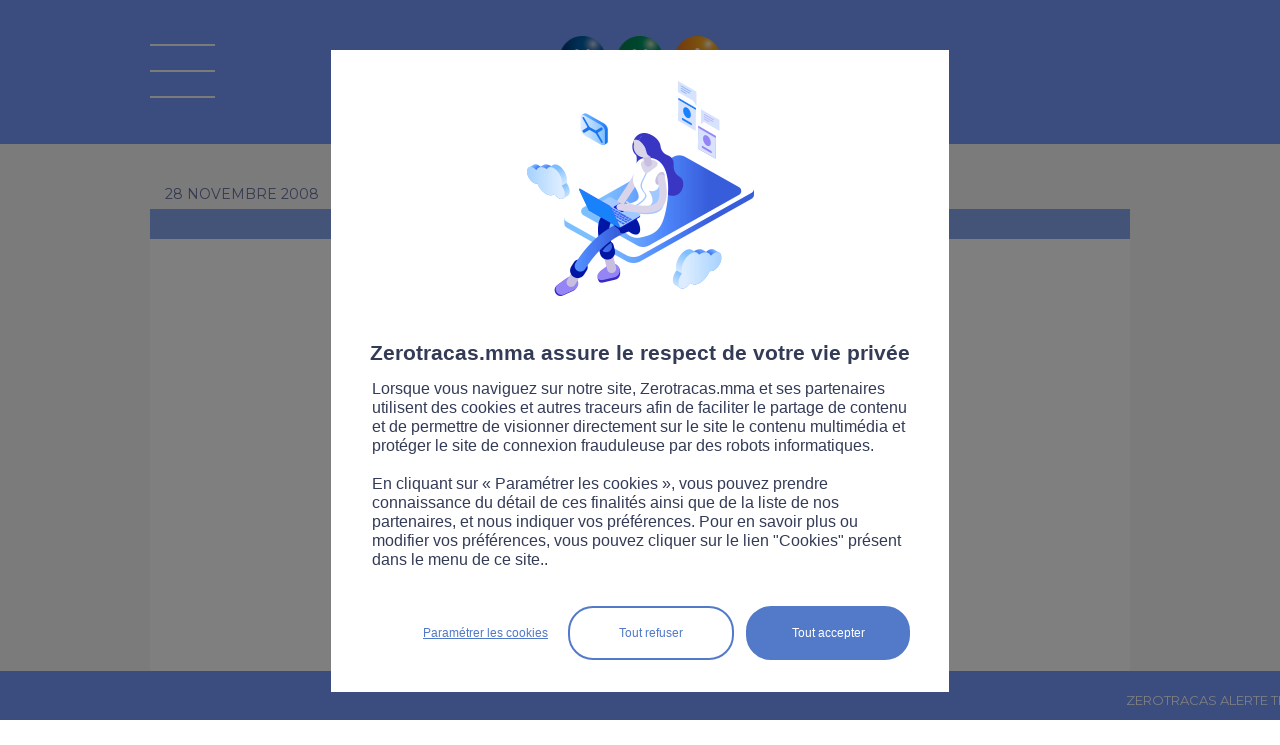

--- FILE ---
content_type: text/html;charset=ISO-8859-1
request_url: https://www.zerotracas.mma/news/6017/visitez-paris-en-voiture-ecologique.htm
body_size: 6041
content:


<!DOCTYPE html PUBLIC "-//W3C//DTD XHTML 1.0 Transitional//EN" "http://www.w3.org/TR/xhtml1/DTD/xhtml1-transitional.dtd">	
	<html xmlns="http://www.w3.org/1999/xhtml" xml:lang="fr" lang="fr">
	<head>
		<link href='//fonts.googleapis.com/css?family=Droid+Sans:400,700|Lobster' rel='stylesheet' type='text/css'>
<script type="text/javascript">
// credits to http://snipplr.com/view/13523/
if (!window.getComputedStyle) {
    window.getComputedStyle = function(el, pseudo) {
        this.el = el;
        this.getPropertyValue = function(prop) {
            var re = /(\-([a-z]){1})/g;
            if (prop == 'float') prop = 'styleFloat';
            if (re.test(prop)) {
                prop = prop.replace(re, function () {
                    return arguments[2].toUpperCase();
                });
            }
            return el.currentStyle[prop] ? el.currentStyle[prop] : null;
        }
        return this;
    }
}
</script>

			<meta name="twitter:card" content="summary_large_image"/>
			<meta name="twitter:site" content="@RouteZerotracas">
			<meta name="twitter:description" content="La nouvelle société Ecovisit montre Paris autrement lors d&#146;une visite guidée inédite : le chauffeur fait découvrir les principaux monuments de Paris à bord de la berline la moins polluante du marché. Initiative originale que nous vous proposons de découvrir."/>
			<meta name="twitter:title" content=""/>
			<meta name="twitter:image" content=""/>
			<title>Visitez Paris en voiture écologique. - sécurité et prévention routière avec Zérotracas.com de MMA</title>
			<meta name="description" content="La nouvelle société Ecovisit montre Paris autrement lors d&#146;une visite guidée inédite : le chauffeur fait découvrir les principaux monuments de Paris à bord de la berline la moins polluante du marché. Initiative originale que nous vous proposons de découvrir."/>
			<meta name="keywords" content="prévention routière, tutoriels, autos, vidéos, films, reportage, BSR, ASSR, crash test, permis conduire, radars, accident, alcool, alcootest, éthylotest, détecteur, conduite accompagnée, téléphone portable volant, drogue, cannabis, volant, automobiliste, voiture, scootériste, scooter, formation 125"/>
			
        <link rel="stylesheet" href="/yui/3.5.1/build/cssreset/cssreset.css" type="text/css"/>
        <link rel="stylesheet" href="/yui/3.5.1/build/cssfonts/cssfonts.css" type="text/css"/>
        <link rel="stylesheet" href="/yui/3.5.1/build/cssgrids/cssgrids.css" type="text/css"/>
	<link rel="stylesheet" href="/yui/3.5.1/build/cssbutton/cssbutton.css" type="text/css"/>
	<link rel="stylesheet" href="/yui/3.5.1/build/calendar/assets/skins/sam/calendar-base-skin.css" type="text/css"/>
	<link rel="stylesheet" href="/static/css/mediabox/mediaboxAdvWhite21.css" type="text/css" media="screen"/>
	<link rel="stylesheet" href="/specific/skins/ew2011/css/commons.css" type="text/css" media="screen"/>	
	<link rel="stylesheet" type="text/css" href="/specific/skins/ew2011/css/specific.css?v=1014" media="all"/>
	<link rel="stylesheet" type="text/css" href="/specific/skins/ew2011/css/magnific-popup.css?v=6" media="all"/>
	<link rel="stylesheet" type="text/css" href="/specific/skins/ew2011/css/responsive.css?v=1009" media="all"/>
	<!--[if IE]>
	<link rel="stylesheet" type="text/css" href="/specific/skins/ew2011/css/specificie.css" media="all"/>
	<![endif]-->
	
	
	
	

	

	<link rel="stylesheet" type="text/css" href="/specific/skins/ew2011/css/print.css" media="print"/>

	<script type="text/javascript" src="/specific/scripts/javascript.js?v=12"></script>
	
	<script type="text/javascript" src="/yui/3.5.1/build/yui/yui-min.js"></script>
	
	
	<script type="text/javascript" src="/static/scripts/mediabox/mootools.js"></script>
	<script type="text/javascript" src="/static/scripts/mediabox/mediaboxAdv.js"></script>
	
	<!--[if lt IE 9]>
		<script src="//css3-mediaqueries-js.googlecode.com/svn/trunk/css3-mediaqueries.js"></script>
	<![endif]-->

	<script type="text/javascript" src="/static/scripts/commons.js"></script>
	<script type="text/javascript" src="/static/scripts/dynMenu.js"></script>
	<script type="text/javascript" src="/static/scripts/fx.js"></script>

	
	<script type="text/javascript" src="/social/jquery.js"></script>
	<script type="text/javascript" src="/social/jquery.socialshareprivacy.min.js"></script>
	<script type="text/javascript" src="/specific/scripts/jquery.magnific-popup.js?v=1"></script>
	<script type="text/javascript" src="/specific/scripts/jquerySpecific.js?v=1"></script>
	
	<script type="text/javascript" src="/specific/scripts/sha256.min.js"></script>
	<script type="text/javascript" src="/specific/scripts/md5.js"></script>
	
	<meta http-equiv="Content-Type" content="text/html;charset=iso-8859-1"/>
	<meta http-equiv="X-UA-Compatible" content="IE=8"/>
	<meta name="viewport" content="width=device-width">
	
	

	</head>
	<body class="yui3-skin-sam" onload="verifierDeroulement()" onclick="fermerMenu()" onorientationchange="checkOrientationReload()">
		
		<div id="cykia-container" class="yui3-g">
			<div id="cykia-header" class="yui3-g">
			    <div class="yui3-u-1">
				<div class="content cykia-content">
					<div id="logo_mma" onclick="document.location='/';removeCategorie();"></div>
<div id="logo_legende" onclick="document.location='/';removeCategorie();"><span>La route Zérotracas</span></div>

<div id="logo_menu" class="off" onclick="toggleMenu(event)"></div>


</div>
			    </div>
			</div>
			<div id="cykia-menu" class="off">
			    <div class="yui3-u-1">
				<div class="content cykia-content" onclick="garderMenu(event)">
					<div id="logo_recherche_menu">
						<div id="googlecse-form">
							<div class="tag-before"></div>
							<div class="tag-content">
								<form id="cse-search-box-menu" accept-charset="UTF-8" name="search" action="/specific/formats/searchDisplay.jsp" method="get">
									<div class="query">
										<input onclick="this.value=''" type="text" name="q" class="query" value="" placeholder="Rechercher" />
										<input type="hidden" name="cx" value="010296437381524150846:i73xw5fznwq"/>
										<input type="hidden" name="cof" value="FORID:10"/>
									</div>
									<div class="submit">
										<input type="submit" value=" " class="button" name="sa" alt="Rechercher"/>
									</div>
									<input name="siteurl" type="hidden" value="https://www.zerotracas.mma/"/>
								</form>
							</div>
							<div class="tag-after"></div>
						</div>
					</div>
					<div id="logo_menu_on" onclick="toggleMenu(event)"></div>
					
<ul id="folder30s3" class="folder30s3">
<li class=" item-first item-0 page-335"><a href="/module-revision.htm">Modules révision</a>
<ul>
<li class="page-325 item-first item-0"><a href="/preparation-gratuite-du-code-de-la-route.html">Code de la route</a></li>
<li class="page-326 item-1"><a href="/code-de-la-route-attestation-scolaire-de-securite-routiere-assr-1-et-2.html">ASSR 1 et 2 </a></li>
<li class="page-328 item-2"><a href="/code-de-la-route-brevet-de-securite-routiere-bsr.html">Permis AM</a></li>
<li class="page-327 item-3"><a href="/code-de-la-route-les-panneaux-routiers.html">Panneaux routiers</a></li></ul></li>
<li class="page-329 item-1"><a href="/category/toutes.htm">Actualités</a></li>
<li class="page-324 item-2"><a href="/videos/toutes.htm">Vidéos</a></li>
<li class="page-330 item-3"><a href="/pros.htm">Pros</a></li>
<li class=" item-4"><a href="javascript:void(0);">Trafic</a>
<ul>
<li class="page-317 item-first item-0"><a href="/news/5117/zerotracas-trafic.htm">National</a></li>
<li class="page-318 item-1"><a href="/news/4876/zerotracas-trafic-bison-fute-rhone-alpes-auvergne.htm">Rhône-Alpes-Auvergne</a></li>
<li class="page-319 item-2"><a href="/news/4875/zerotracas-trafic-bison-fute-est.htm">Est</a></li>
<li class="page-320 item-3"><a href="/news/4874/zerotracas-trafic-bison-fute-nord.htm">Nord</a></li>
<li class="page-321 item-4"><a href="/news/4877/zerotracas-trafic-bison-fute-sud-ouest.htm">Ouest</a></li>
<li class="page-322 item-5"><a href="/news/4872/zerotracas-trafic-bison-fute-mediterranee.htm">Méditerranée</a></li>
<li class="page-323 item-last item-6"><a href="/news/4873/zerotracas-trafic-bison-fute-ile-de-france.htm">Ile de France</a></li></ul></li>
<li class="page-176 item-5"><a href="/sitemap.htm">Plan du site</a></li>
<li class="page-253 item-6"><a href="/contact.htm">Contact</a></li>
<li class="page-254 item-7"><a href="/infos-legales.htm">Infos légales</a></li>
<li class="page-332 item-8"><a href="/cookies-zerotracas.htm">Cookies</a></li>
<li class="page-339 item-9"><a href="/accessibilite.htm">Accessibilité</a></li>
<li class="page-260 item-10"><a href="/presse.htm">Presse</a></li>
<li class="page-336 item-last item-11"><a href="/newsletter.htm">Newsletter</a></li></ul>
					
					<div class="supermenu_social">
						<a href="https://www.facebook.com/MMA.Assurances" target="_blank" class="supermenu_social_facebook" onclick="window.open('https://www.facebook.com/MMA.Assurances', '_blank')">&#160;</a>
						<a href="https://twitter.com/RouteZerotracas" target="_blank" class="supermenu_social_twitter" onclick="window.open('https://twitter.com/RouteZerotracas', '_blank')">&#160;</a>
						<a href="https://www.youtube.com/user/MMAzerotracas/playlists?sort=dd&amp;view=50&amp;shelf_id=1" target="_blank" class="supermenu_social_youtube" onclick="window.open('https://www.youtube.com/user/MMAzerotracas/playlists?sort=dd&amp;view=50&amp;shelf_id=1', '_blank')">&#160;</a>
						<a href="https://www.instagram.com/routezerotracas/" target="_blank" class="supermenu_social_instagram" onclick="window.open('https://www.instagram.com/routezerotracas/', '_blank')">&#160;</a>
						<a href="https://fr.linkedin.com/company/mma-insurance" target="_blank" class="supermenu_social_linkedin" onclick="window.open('https://fr.linkedin.com/company/mma-insurance', '_blank')">&#160;</a>
						<!--2021_menu_tiktok-->
						<a href="https://www.tiktok.com/@routezerotracas" target="_blank" class="supermenu_social_tiktok" onclick="window.open('https://www.tiktok.com/@routezerotracas', '_blank')">&#160;</a>
					</div>
				</div>
			    </div>
			</div>
			<!--<div style="text-align: center;
height: 30px;
letter-spacing: normal;
word-spacing: normal;
line-height: 30px;
color: white;
background-color: red;
font-weight: bold;">Maintenance prévue à partir de 21h30, merci de votre compréhension</div>-->
			<div id="cykia-body" class="yui3-g">
			    <div class="yui3-u-1" id="cykia-top">
				<div class="content cykia-content">					
					

</div>
			    </div><div class="yui3-u" id="cykia-left">
				<div class="content cykia-content">
					




				</div>
			    </div><div class="yui3-u" id="cykia-middle">
				<div class="content cykia-content">
					
<!-- AddThis Button BEGIN -->
<script type="text/javascript">var addthis_config = {"data_track_addressbar":false, ui_language: 'fr'};</script>
<span class="cookie_filter cookie_filter_social"></span>
<!-- AddThis Button END -->
<div id="col0" class="articles_list"><div xmlns:xalan="http://xml.apache.org/xalan" id="ct_entry_12_6017" class="ct_entry video_details"><div class="yui3-g"><div class="content"><div class="yui3-g"><div class="yui3-u-1"><div style="margin-bottom:60px;" class="top"><div class="date">28 novembre 2008</div></div><div class="photo photo_iframe"><span class="cookie_filter cookie_filter_media"></span><div class="" id="compteur_vues"><div id="vues"> </div></div><script type="text/javascript">
											function showNbViews(json) {
												if(json.items.length!=0) {
													document.getElementById("vues").innerHTML = "Vues : "+json.items[0].statistics.viewCount;
													
												}
											}
										</script><script src="https://www.googleapis.com/youtube/v3/videos?part=snippet,statistics&amp;id=XhYLvSxCCPs&amp;key=AIzaSyD2naPxWe5ZtjZJe0KZb0VLGTYTlAxI1ck&amp;callback=showNbViews" type="text/javascript">/*  */</script></div><div class="all_cat"><div class="category" onclick="setLocation(event,'/category/voiture.htm')"><div>voiture </div></div><div class="category category_sup" onclick="&#10;&#9;&#9;&#9;&#9;&#9;&#9;&#9;&#9;&#9;&#9;setLocation(event,'/category/environnement.htm')&#10;&#9;&#9;&#9;&#9;&#9;&#9;&#9;&#9;&#9;"><div>environnement </div></div></div><h3><a>Visitez Paris en voiture écologique.</a></h3><div class="text">La nouvelle soci&eacute;t&eacute; Ecovisit montre Paris autrement lors d&rsquo;une visite guidée inédite : le chauffeur fait découvrir les principaux monuments de Paris à bord de la berline la moins polluante du marché. Initiative originale que nous vous proposons de d&eacute;couvrir.<br /></div></div></div></div></div></div></div><script xmlns:xalan="http://xml.apache.org/xalan" type="text/javascript">document.querySelector("#cykia-top .cykia-content").appendChild(document.getElementById("col0"));</script><div xmlns:xalan="http://xml.apache.org/xalan" class="yui3-u-1 sametheme">Sur le même thème</div><div id="col1" class="articles_list"></div><div id="col2" class="articles_list"></div><div xmlns:xalan="http://xml.apache.org/xalan" id="ct_filter_12" class="ct_filter articles_list"><div class="yui3-g cols">
		 
	</div><div id="morenews"><div id="morenewsReady" onclick="&#10;&#9;&#9;&#9;&#9;getMoreNews(10, &quot;voiture&quot;)&#10;&#9;&#9;&#9;">
		Afficher plus d'articles</div><div style="display:none;" id="morenewsLoading">Chargement...</div></div></div><script xmlns:xalan="http://xml.apache.org/xalan" type="text/javascript">
		var article_id = "6017";
		var limit = 10;
		var categorie_ajax = "voiture";
	</script>







				    
 

 

				</div>
			    </div>
			    <div class="yui3-u-1" id="cykia-bottom">
				<div class="content cykia-content">
					

				</div>
			    </div>
			</div>
			<div id="cykia-footer" class="yui3-g">
			    <div class="yui3-u-1">
				<div class="content cykia-content">
					
<script type="text/javascript">
	refresh_colonnes();
	if (limit != null && categorie != null) {		
		getMoreNews(limit, categorie);
	}
	
	YUI().use('node', 'event', function(Y) {

		function zoom_texte(index) {	
			var cykia_middle = Y.one('#cykia-middle');
			if (cykia_middle != null) {
				var elts = cykia_middle.getElementsByTagName("*");
				elts.each(function(v, k) {
					var font_size = v.getStyle('fontSize');
					if (font_size != "") {
						v.setStyle('fontSize', parseInt(font_size) + index + "px");
					}
				});		
			}		
		}
		
		var zoom_plus = Y.one('#zoombox .zoom_plus');
		if (zoom_plus != null) zoom_plus.on('click', function() { zoom_texte(1); });
		var zoom_moins = Y.one('#zoombox .zoom_moins');
		if (zoom_moins != null) zoom_moins.on('click', function() { zoom_texte(-1); });
		
		Y.on('load', function(e) {
		var case_a_cocher = Y.one('#form29 .field-subscription input');
		if (case_a_cocher != null) { case_a_cocher.setAttribute("checked", true); }
		});
	});
</script>

<!--
<form action="?" method="POST">
      <div id="captcha-result3"></div>
      <br/>
      <input type="submit" value="Submit">
</form>

<script type="text/javascript">
var onloadGCallback = function() {
	grecaptcha.render( document.getElementById("captcha-result3"), { "sitekey":"6LfRtiATAAAAADHl1qBiDo4OECleYLtKkV4qtdx3" } );
};
</script>
<span class="cookie_filter cookie_filter_robot"></span>-->

				</div>
				
			    </div>
			</div>
		</div>
		

<div onclick="window.location='/news/5117/zerotracas-trafic.htm'" id="rssbanner"><div id="rsscontainer"><div id="rssslider"><div>ZEROTRACAS ALERTE TRAFIC   &#8226;&#8226;&#8226;   PLUIES/CRUES/TEMPETE/NEIGE | Une partie de la Bretagne en vigilance orange suite au passage de la tempête Ingrid, fortes pluies, crues et vents violents, une partie des Alpes pour neige</div></div></div></div><script type="text/javascript">
		var rssslider = document.getElementById('rssslider');
		var rsspos = window.innerWidth||0;
		function texteDefile() {
			if(rsspos < ( - rssslider.offsetWidth) ) {
				rsspos = window.innerWidth||0;
			} else {
				rsspos-=1;
			}
			rssslider.style.left = rsspos+"px";
		}
		setInterval("texteDefile()",20);
		</script>


		
		
<!-- mmacontroletechnique - All Page -->
<span class="cookie_filter cookie_filter_stats"></span>
<script>
	var skaze = skaze || {};
	skaze.cmd = skaze.cmd || [];
	skaze.cmd.push(function() {
		skaze.init({ siteIdentifier : "mmacontroletechnique" });
		skaze.pushEvent({
				name : "mmacontroletechnique - All Page",
				properties : {
				}
		});
	});
</script>
<script type="text/javascript">
	//////////////////////////////////////Initialisation du tag/////////////////////////////////
    var _paq = _paq || [];
    //  si optall , pas de cookie, règle CNIL
    _paq.push(["disableCookies"]);
    //push de page
    _paq.push(["trackPageView"]);
    _paq.push(["enableLinkTracking"]);

	(function(){
		var u="https://covea.piwik.pro/";
        _paq.push(["setTrackerUrl", u+"ppms.php"]);
        _paq.push(["setSiteId","ab7fee43-7674-4fed-b178-dbc2525145e6"]);
        var d=document, g=d.createElement("script"), s=d.getElementsByTagName("script")[0];
        g.type="text/javascript"; g.async=true; g.defer=true; g.src=u+"ppms.js"; s.parentNode.insertBefore(g,s);
	})();

</script>

<!-- mmascooteriste - All Page -->
<span class="cookie_filter cookie_filter_stats"></span>
<script>
	var skaze = skaze || {};
	skaze.cmd = skaze.cmd || [];
	skaze.cmd.push(function() {
		skaze.init({ siteIdentifier : 'mmascooteriste' });
		skaze.pushEvent({
			name : 'mmascooteriste - All Page',
			properties : { }
		});
	});
</script>
<!-- mmarouteete - All Page -->
<span class="cookie_filter cookie_filter_stats"></span>
<script>
	var skaze = skaze || {};
	skaze.cmd = skaze.cmd || [];
	skaze.cmd.push(function() {
		skaze.init({ siteIdentifier : 'mmarouteete' });
		skaze.pushEvent({
			name : 'mmarouteete - All Page',
			properties : { }
		});
	});
</script>



<link type="text/css" rel="stylesheet" href="/cookie_manager/style.css?v=2" />
<div style="clear:both;"></div><div id="cookie_mask" style="display:none;"></div><div id="cookie_container" style="display:none;">
	<div id="cookie_popup">
		<div id="cookie_logo"></div>
		<div id="cookie_title">Zerotracas.mma assure le respect de votre vie privée</div>
		<div id="cookie_text">Lorsque vous naviguez sur notre site, Zerotracas.mma et ses partenaires utilisent des cookies et autres traceurs afin de faciliter le partage de contenu et de permettre de visionner directement sur le site le contenu multimédia et protéger le site de connexion frauduleuse par des robots informatiques.<br/><br/>En cliquant sur « Paramétrer les cookies », vous pouvez prendre connaissance du détail de ces finalités ainsi que de la liste de nos partenaires, et nous indiquer vos préférences. Pour en savoir plus ou modifier vos préférences, vous pouvez cliquer sur le lien "Cookies" présent dans le menu de ce site..</div>
		<div id="cookie_buttons">
			<div id="cookie_button_accept" onclick="acceptPrivacyCookieRules()">Tout accepter</div><div id="cookie_button_refuse" onclick="refusePrivacyCookieRules()">Tout refuser</div><div id="cookie_button_config" onclick="refusePrivacyCookieRules();document.location='/cookies-zerotracas.htm'">Param&eacute;trer les cookies</div>
		</div>
		<div id="cookie_spacer"></div>
	</div>
</div>
<script type="text/javascript" src="/cookie_manager/script.js?v=3"></script>
<script type="text/javascript">
checkPrivacyCookie('stats,social,media,robot');
</script>
		</body>
</html>



--- FILE ---
content_type: text/javascript; charset=UTF-8
request_url: https://www.googleapis.com/youtube/v3/videos?part=snippet,statistics&id=XhYLvSxCCPs&key=AIzaSyD2naPxWe5ZtjZJe0KZb0VLGTYTlAxI1ck&callback=showNbViews
body_size: -56
content:
// API callback
showNbViews({
  "kind": "youtube#videoListResponse",
  "etag": "YIUPVpqNjppyCWOZfL-19bLb7uk",
  "items": [],
  "pageInfo": {
    "totalResults": 0,
    "resultsPerPage": 0
  }
}
);

--- FILE ---
content_type: application/javascript
request_url: https://www.zerotracas.mma/specific/scripts/javascript.js?v=12
body_size: 6795
content:
var _isMobile = false;
if(window.matchMedia) {
	/* attention, il faut egalement rappatrier cette regle dans specific.css */
	_isMobile = window.matchMedia("all and (max-width: 767px), only screen and (max-width: 768px) and (orientation: portrait)").matches;
}
function checkOrientationReload() {
	if(window.matchMedia) {
		var stillMobile = window.matchMedia("all and (max-width: 767px), only screen and (max-width: 768px) and (orientation: portrait)").matches;
		if(stillMobile!=_isMobile) {
			window.location.reload();
		}
	}
}


function MM_preloadImages() { //v3.0
  var d=document; if(d.images){ if(!d.MM_p) d.MM_p=new Array();
    var i,j=d.MM_p.length,a=MM_preloadImages.arguments; for(i=0; i<a.length; i++)
    if (a[i].indexOf("#")!=0){ d.MM_p[j]=new Image; d.MM_p[j++].src=a[i];}}
}
// Browser Detect  v2.1.6
// documentation: http://www.dithered.com/javascript/browser_detect/index.html
// license: http://creativecommons.org/licenses/by/1.0/
// code by Chris Nott (chris[at]dithered[dot]com)


function BrowserDetect() {
   var ua = navigator.userAgent.toLowerCase(); 

   // browser engine name
   this.isGecko       = (ua.indexOf('gecko') != -1 && ua.indexOf('safari') == -1);
   this.isAppleWebKit = (ua.indexOf('applewebkit') != -1);

   // browser name
   this.isKonqueror   = (ua.indexOf('konqueror') != -1); 
   this.isSafari      = (ua.indexOf('safari') != - 1);
   this.isOmniweb     = (ua.indexOf('omniweb') != - 1);
   this.isOpera       = (ua.indexOf('opera') != -1); 
   this.isIcab        = (ua.indexOf('icab') != -1); 
   this.isAol         = (ua.indexOf('aol') != -1); 
   this.isIE          = (ua.indexOf('msie') != -1 && !this.isOpera && (ua.indexOf('webtv') == -1) ); 
   this.isMozilla     = (this.isGecko && ua.indexOf('gecko/') + 14 == ua.length);
   this.isFirebird    = (ua.indexOf('firebird/') != -1);
   this.isNS          = ( (this.isGecko) ? (ua.indexOf('netscape') != -1) : ( (ua.indexOf('mozilla') != -1) && !this.isOpera && !this.isSafari && (ua.indexOf('spoofer') == -1) && (ua.indexOf('compatible') == -1) && (ua.indexOf('webtv') == -1) && (ua.indexOf('hotjava') == -1) ) );
   
   // spoofing and compatible browsers
   this.isIECompatible = ( (ua.indexOf('msie') != -1) && !this.isIE);
   this.isNSCompatible = ( (ua.indexOf('mozilla') != -1) && !this.isNS && !this.isMozilla);
   
   // rendering engine versions
   this.geckoVersion = ( (this.isGecko) ? ua.substring( (ua.lastIndexOf('gecko/') + 6), (ua.lastIndexOf('gecko/') + 14) ) : -1 );
   this.equivalentMozilla = ( (this.isGecko) ? parseFloat( ua.substring( ua.indexOf('rv:') + 3 ) ) : -1 );
   this.appleWebKitVersion = ( (this.isAppleWebKit) ? parseFloat( ua.substring( ua.indexOf('applewebkit/') + 12) ) : -1 );
   
   // browser version
   this.versionMinor = parseFloat(navigator.appVersion); 

   // correct version number
   if (this.isGecko && !this.isMozilla) {
      this.versionMinor = parseFloat( ua.substring( ua.indexOf('/', ua.indexOf('gecko/') + 6) + 1 ) );
   }
   else if (this.isMozilla) {
      this.versionMinor = parseFloat( ua.substring( ua.indexOf('rv:') + 3 ) );
   }
   else if (this.isIE && this.versionMinor >= 4) {
      this.versionMinor = parseFloat( ua.substring( ua.indexOf('msie ') + 5 ) );
   }
   else if (this.isKonqueror) {
      this.versionMinor = parseFloat( ua.substring( ua.indexOf('konqueror/') + 10 ) );
   }
   else if (this.isSafari) {
      this.versionMinor = parseFloat( ua.substring( ua.lastIndexOf('safari/') + 7 ) );
   }
   else if (this.isOmniweb) {
      this.versionMinor = parseFloat( ua.substring( ua.lastIndexOf('omniweb/') + 8 ) );
   }
   else if (this.isOpera) {
      this.versionMinor = parseFloat( ua.substring( ua.indexOf('opera') + 6 ) );
   }
   else if (this.isIcab) {
      this.versionMinor = parseFloat( ua.substring( ua.indexOf('icab') + 5 ) );
   }
   
   this.versionMajor = parseInt(this.versionMinor); 
   
   // dom support
   this.isDOM1 = (document.getElementById);
   this.isDOM2Event = (document.addEventListener && document.removeEventListener);
   
   // css compatibility mode
   this.mode = document.compatMode ? document.compatMode : 'BackCompat';

   // platform
   this.isWin    = (ua.indexOf('win') != -1);
   this.isWin32  = (this.isWin && ( ua.indexOf('95') != -1 || ua.indexOf('98') != -1 || ua.indexOf('nt') != -1 || ua.indexOf('win32') != -1 || ua.indexOf('32bit') != -1 || ua.indexOf('xp') != -1) );
   this.isMac    = (ua.indexOf('mac') != -1);
   this.isUnix   = (ua.indexOf('unix') != -1 || ua.indexOf('sunos') != -1 || ua.indexOf('bsd') != -1 || ua.indexOf('x11') != -1)
   this.isLinux  = (ua.indexOf('linux') != -1);
   
   // specific browser shortcuts
   this.isNS4x = (this.isNS && this.versionMajor == 4);
   this.isNS40x = (this.isNS4x && this.versionMinor < 4.5);
   this.isNS47x = (this.isNS4x && this.versionMinor >= 4.7);
   this.isNS4up = (this.isNS && this.versionMinor >= 4);
   this.isNS6x = (this.isNS && this.versionMajor == 6);
   this.isNS6up = (this.isNS && this.versionMajor >= 6);
   this.isNS7x = (this.isNS && this.versionMajor == 7);
   this.isNS7up = (this.isNS && this.versionMajor >= 7);
   
   this.isIE4x = (this.isIE && this.versionMajor == 4);
   this.isIE4up = (this.isIE && this.versionMajor >= 4);
   this.isIE5x = (this.isIE && this.versionMajor == 5);
   this.isIE55 = (this.isIE && this.versionMinor == 5.5);
   this.isIE5up = (this.isIE && this.versionMajor >= 5);
   this.isIE6x = (this.isIE && this.versionMajor == 6);
   this.isIE6up = (this.isIE && this.versionMajor >= 6);
   
   this.isIE4xMac = (this.isIE4x && this.isMac);
}
var browser = new BrowserDetect();


function showAnswerHideOthers(div_to_show,class_to_hide,container){
	
	var divs = document.getElementById(container).getElementsByTagName('div');
	
	for (var i=0 ; i<divs.length ; i++){
		if (divs[i].className == class_to_hide)divs[i].style.display = 'none';
	}

	if (div_to_show.style.display == 'block'){
		div_to_show.style.display = 'none';
	}else{
		div_to_show.style.display = 'block';
	}

}

function MM_reloadPage(init) {  //reloads the window if Nav4 resized
  if (init==true) with (navigator) {if ((appName=="Netscape")&&(parseInt(appVersion)==4)) {
    document.MM_pgW=innerWidth; document.MM_pgH=innerHeight; onresize=MM_reloadPage; }}
  else if (innerWidth!=document.MM_pgW || innerHeight!=document.MM_pgH) location.reload();
}
MM_reloadPage(true);

function MM_findObj(n, d) { //v4.01
  var p,i,x;  if(!d) d=document; if((p=n.indexOf("?"))>0&&parent.frames.length) {
    d=parent.frames[n.substring(p+1)].document; n=n.substring(0,p);}
  if(!(x=d[n])&&d.all) x=d.all[n]; for (i=0;!x&&i<d.forms.length;i++) x=d.forms[i][n];
  for(i=0;!x&&d.layers&&i<d.layers.length;i++) x=MM_findObj(n,d.layers[i].document);
  if(!x && d.getElementById) x=d.getElementById(n); return x;
}

function MM_showHideLayers() { //v6.0
  var i,p,v,obj,args=MM_showHideLayers.arguments;
  for (i=0; i<(args.length-2); i+=3) if ((obj=MM_findObj(args[i]))!=null) { v=args[i+2];
    if (obj.style) { obj=obj.style; v=(v=='show')?'visible':(v=='hide')?'hidden':v; }
    obj.visibility=v; }
}

<!--//--><![CDATA[//><!--
	function get_elt(id) {
		  var itm = null;
		  if (document.getElementById) {
			itm = document.getElementById(id);
		  } else if (document.all){
			itm = document.all[id];
		  } else if (document.layers){
			itm = document.layers[id];
		  }
		return itm
	}
//--><!]]>

function showDivHideOthers(id){
		
	var divs = document.getElementById('content_type_paragraphe_titre').getElementsByTagName('div');
	
	for (var i=0 ; i<divs.length ; i++){
		//if (divs[i].class == 'contenu')divs[i].style.display='none';
		if (divs[i].className == 'contenu')divs[i].style.display='none';
	}
	
	document.getElementById('contenu'+id).style.display='block';
	
}


function showDivHideOthers2(id){
	
	var currentId = "";
	if ( document.getElementById("currentId") != undefined) {
		currentId = document.getElementById("currentId").value;
	}
	
	if ( currentId != "" && document.getElementById('contenu'+currentId) != undefined ) {
		document.getElementById('contenu'+currentId).style.display='none';
	}
	
	document.getElementById("currentId").value = id;
	document.getElementById('contenu'+id).style.display='block';

}

function getXMLHTTP_ajax() {
	var xhr = null;
	if (window.XMLHttpRequest) {
		xhr = new XMLHttpRequest();
	} else if (window.ActiveXObject) {
		try{
			xhr = new ActiveXObject("Msxml2.XMLHTTP");
		} catch(e) {
			try {
				xhr = new ActiveXObject("Microsoft.XMLHTTP");
			} catch(e1) {
				xhr = null;
			}
		}
	} else {
		alert("Votre navigateur ne supporte pas les objets XMLHTTPRequest...");
	}
	return xhr;
}

function removeCategorie() {
		localStorage.removeItem('categorie');
		removeFilter()
}
function setCategorie(cat, elt) {
	offset = 0;
	if(localStorage.getItem('categorie') && localStorage.getItem('categorie') == cat) {
		removeCategorie();
	}
	else {
		localStorage.setItem('categorie', cat);
		activeFilter(elt);
	}
	
	clearDiv("col1");
	clearDiv("col2");
	verifierDeroulement();
}

function clearDiv(elementId) {
	if(document.getElementById(elementId))
		document.getElementById(elementId).innerHTML = "";
}

function removeFilter() {
	var imagesList = document.querySelectorAll("img.filtre_type");
	imagesList.forEach(function(item){
		item.classList.remove("active");
	});
}
function activeFilter(elt) {
	removeFilter();
	
	if(typeof(elt) !== 'undefined') {
		elt.classList.add("active");
	}
	else {
		if(localStorage.getItem('categorie')) {
			document.querySelector("img.filtre_type[data-cat='"+localStorage.getItem('categorie')+"']").classList.add("active");
		}
	}
}

/* fonction principale de chargement continu d'articles */
var offset = 0;
var isloading = false;
function getMoreNews(diff, theme, type) {
	
	if(document.getElementById("filtre_news")) {
		if(localStorage.getItem('categorie'))
			theme = localStorage.getItem('categorie');
		if(theme != false)
			theme += "§Trafic§révisions§Concours";
		//console.log("theme:"+theme);
	}
	
	if(isloading==false) {
		isloading = true;
		/*
		if(!theme) {
			offset+=diff;
		}
		*/
		var _xmlHttp = null;
		if (_xmlHttp&&_xmlHttp.readyState!=0) {
			_xmlHttp.abort();
		}
		_xmlHttp=getXMLHTTP_ajax();
		if (_xmlHttp && document.getElementById("morenewsReady")) {
			document.getElementById("morenewsReady").style.display="none";
			document.getElementById("morenewsLoading").style.display="block";
			if(type && type=="videos") {
				_xmlHttp.open("GET","/ajax-videos.htm?offset="+offset+(theme?"&filter1_wf-liste1="+escape(theme)+"&filter1_categories_sup="+escape(theme):"")+(type?"&type="+escape(type):""),true);
			} else {
				_xmlHttp.open("GET","/ajax-articles.htm?offset="+offset+(theme?"&filter1_wf-liste1="+escape(theme)+"&filter1_categories_sup="+escape(theme):"")+(type?"&type="+escape(type):""),true);
			}
			_xmlHttp.onreadystatechange = function() {
				if(_xmlHttp.readyState==4&&_xmlHttp.status==200){
					if(_xmlHttp.responseText!="" && _xmlHttp.responseText.indexOf("<element1")==-1) {
						objet_conteneur_id = "";
						objet_conteneur_html = _xmlHttp.responseText;
			//console.log("more news before refresh");
						 refresh_colonnes();
						document.getElementById("morenewsReady").style.display="block";
						document.getElementById("morenewsLoading").style.display="none";
						isloading = false;
						//verifierDeroulement();
					} else {
						document.getElementById("morenews").style.display="none";
						isloading = false;
					}
				}
			};
			_xmlHttp.send(null);
		}
		//if(theme) {
			offset+=diff;
		//}
	}
}

function getMorePolls(diff) {
	var _xmlHttp = null;
	if (_xmlHttp&&_xmlHttp.readyState!=0) {
		_xmlHttp.abort();
	}
	_xmlHttp=getXMLHTTP_ajax();
	if (_xmlHttp) {
		document.getElementById("morenewsReady").style.display="none";
		document.getElementById("morenewsLoading").style.display="block";
		_xmlHttp.open("GET","/ajax-sondages.htm?off="+offset,true);
		_xmlHttp.onreadystatechange = function() {
			if(_xmlHttp.readyState==4&&_xmlHttp.status==200){
				if(_xmlHttp.responseText!="" && _xmlHttp.responseText.indexOf("<element1")==-1) {
					objet_conteneur_id = "";
					objet_conteneur_html = _xmlHttp.responseText;
					 refresh_colonnes();
					document.getElementById("morenewsReady").style.display="block";
					document.getElementById("morenewsLoading").style.display="none";
					
				} else {
					document.getElementById("morenewsLoading").style.visibility="hidden";
				}
			}
		};
		_xmlHttp.send(null);
	}
	offset+=diff;
}

function submitPoll(pos) {
	var resp = "";
	var form = document.getElementById("poll"+pos);
	var inputs =form.getElementsByTagName("INPUT");
	for(var i=0; i<inputs.length; i++) {
		if(inputs[i].checked==true) {
			resp = inputs[i].value;
		}
	}
	if(resp!="") {
		form.setAttribute("action","/specific/formats/include/vote.jsp?resp="+resp);
		form.submit();
	}
}

/*

<div id="div-trafic">Chargement en cours...</div>
<script type="text/javascript">
getTrafic("div-trafic", "xxx");
</script>

*/
// "bf", "go", "idf", "medit", "ne", "nord", "raa", "so"
// ou indefini pour la synthese
function getTrafic(divid, region) {
	var _xmlHttp = null;
	if (_xmlHttp&&_xmlHttp.readyState!=0) {
		_xmlHttp.abort();
	}
	
	if(region) {
		var remplacement = "";
		switch(region) {
			case "nord":
				remplacement = "Nord";
				break;
			case "medit":
				remplacement = "Méditerrannée";
				break;
			case "raa":
				remplacement = "Rhône-Alpes-Auvergne";
				break;
			case "go":
				remplacement = "Ouest";
				break;
			case "idf":
				remplacement = "Ile de France";
				break;
			case "ne":
				remplacement = "Est";
				break;
			case "so":
				remplacement = "Sud-ouest";
				break;
		}
		if(remplacement!="") {
			document.querySelector("#col0 .top .date").innerHTML = remplacement;
		}
	}
	
	_xmlHttp=getXMLHTTP_ajax();
	if (_xmlHttp) {
		_xmlHttp.open("GET","/specific/formats/include/getTrafic.jsp"+(region?"?rss="+region:""),true);
		_xmlHttp.onreadystatechange = function() {
			if(_xmlHttp.readyState==4&&_xmlHttp.status==200){
				document.getElementById(divid).innerHTML = _xmlHttp.responseText;
				try {
					document.querySelector(".trafic_zt h3").innerHTML = document.querySelector("#div-trafic > h2").innerHTML;
				} catch (err) {}
				try {
					document.querySelector("#div-trafic .rss_col2").appendChild(document.querySelector(".rss_flash"));
				} catch (err) {}
				try {
					if(document.querySelector(".rss_chapo")) {
						document.querySelector(".rss_chapo").innerHTML = "<h3>L'essentiel"+(region=="bf"?"":" du "+(new Date()).toLocaleDateString())+"</h3>"+document.querySelector(".rss_chapo").innerHTML;
					} else {
					}
					if(_isMobile) {
						document.querySelector("#div-trafic .rss_col1").insertBefore(document.querySelector("#div-trafic .rss_indicateurs"), document.querySelector("#div-trafic .rss_chapo"));
					}
					
				} catch (err) {}
			}
		};
		_xmlHttp.send(null);
	}
}

function getTraficSup(divid) {
	var _xmlHttp = null;
	if (_xmlHttp&&_xmlHttp.readyState!=0) {
		_xmlHttp.abort();
	}
	_xmlHttp=getXMLHTTP_ajax();
	if (_xmlHttp) {
		_xmlHttp.open("GET","/specific/formats/include/getTraficSup.jsp",true);
		_xmlHttp.onreadystatechange = function() {
			if(_xmlHttp.readyState==4&&_xmlHttp.status==200){
				document.getElementById(divid).innerHTML = _xmlHttp.responseText;
				if(document.querySelector(".rss_chapo")) {
					document.querySelector(".rss_chapo").innerHTML = "<h3>L'essentiel du "+(new Date()).toLocaleDateString()+"</h3>"+document.querySelector(".rss_chapo").innerHTML;
				}
			}
		};
		_xmlHttp.send(null);
	}
}

// remplace le détail d'une info trafic principale par le contenu associé à un des flashs infos (bloc de droite)
function change_affichage(numero) {
	document.querySelector(".trafic_zt h3").innerHTML = document.querySelector("#rss_flash_titre_"+numero).innerHTML;
	try {
		document.querySelector("#div-trafic .rss_col1 .rss_chapo").innerHTML = "<h3>L'essentiel du "+(new Date()).toLocaleDateString()+"</h3>"+document.querySelector("#rss_flash_texte_"+numero+" > .rss_chapo").innerHTML;
	} catch (err) {
		document.querySelector("#div-trafic .rss_col1 .rss_chapo").innerHTML = "<h3>L'essentiel du "+(new Date()).toLocaleDateString()+"</h3>";
	}
	document.querySelector("#div-trafic .rss_col1 .rss_texte").innerHTML = document.querySelector("#rss_flash_texte_"+numero+" > .rss_texte").innerHTML;
	document.querySelector("#div-trafic .rss_col1 .rss_mention").innerHTML = document.querySelector("#rss_flash_texte_"+numero+" > .rss_mention").innerHTML;
	document.location="#";
}

var objet_conteneur_id = "";
var objet_conteneur_html = "";
var limit = null;
var categorie = null;
var article_id = "inconnu";

function get_hauteur(id) {
	var obj = document.getElementById(id);
	var hauteur_div = 0;
	if (obj.offsetHeight) hauteur_div = obj.offsetHeight;
	else if (obj.style.pixelHeight) hauteur_div = obj.style.pixelHeight;
	return hauteur_div;
}

function refresh_colonnes() {
	if (objet_conteneur_id != "" || objet_conteneur_html != "") {
		YUI().use('node', 'event', function(Y) {
			var col1 = Y.one('#col1');
			var col2 = Y.one('#col2');
			
			var diffGR = document.getElementById("col1").getBoundingClientRect().top;
			
			if (objet_conteneur_id == "" && objet_conteneur_html != "") {
				var objet_conteneur = Y.Node.create('<div id="objet_tmp">' + objet_conteneur_html + '</div>');
				var entrees = objet_conteneur.getElementsByTagName("div");
				entrees.each(function(v, k) {
					if (v.hasClass('ct_entry') && v.get('id').indexOf(article_id) == -1) {
						var hauteur_col1 = get_hauteur("col1");
						var hauteur_col2 = get_hauteur("col2");
						if (limit != null && categorie != null) {
							var delta = get_hauteur("ct_filter_12") + 50;
							hauteur_col1 += delta;
							hauteur_col2 += delta;
						}
						var hauteur_min = hauteur_col1; var num_col = 1;
						if (hauteur_col2 < hauteur_min) { hauteur_min = hauteur_col2; num_col = 2; }
						
						if(_isMobile) {
							num_col = 1;
						}
						
						v.setStyle("display", "block");
						if (num_col == 1) col1.appendChild(v);
						else if (num_col == 2) col2.appendChild(v);
						var objet_entry = document.getElementById(v.get('id'));
					}
				});
			}
			else {
				var entrees = Y.Node.all('#' + objet_conteneur_id + ' .ct_entry');
				entrees.each(function(v, k) {
					if (v.hasClass('ct_entry') && v.get('id').indexOf(article_id) == -1) {
						var hauteur_col1 = get_hauteur("col1");
						var hauteur_col2 = get_hauteur("col2");
						if (limit != null && categorie != null) {
							var delta = get_hauteur("ct_filter_12") + 50;
							hauteur_col1 += delta;
							hauteur_col2 += delta;
						}
						var hauteur_min = hauteur_col1; var num_col = 1;
						if (hauteur_col2 < hauteur_min) { hauteur_min = hauteur_col2; num_col = 2; }
						
						if(_isMobile) {
							num_col = 1;
						}
						
						v.setStyle("display", "block");
						if (num_col == 1) col1.appendChild(v);
						else if (num_col == 2) col2.appendChild(v);
					}
					else {v.setStyle("display", "none");}
				});
			}
			objet_conteneur_id = "";
			objet_conteneur_html = "";
		});
	}
}

function createCookie(name,value,days) {
	if (days) {
		var date = new Date();
		date.setTime(date.getTime()+(days*24*60*60*1000));
		var expires = "; expires="+date.toGMTString();
	}
	else var expires = "";
	document.cookie = name+"="+value+expires+"; path=/";
}
function readCookie(name) {
	var nameEQ = name + "=";
	var ca = document.cookie.split(';');
	for(var i=0;i < ca.length;i++) {
		var c = ca[i];
		while (c.charAt(0)==' ') c = c.substring(1,c.length);
		if (c.indexOf(nameEQ) == 0) return c.substring(nameEQ.length,c.length);
	}
	return null;
}

function eraseCookie(name) {
	createCookie(name,"",-1);
}
function test_cookies() {
	var x = readCookie('cookie_choix_utilisateur_zerotracas');
	if (!x) {
		createCookie('cookie_choix_utilisateur_zerotracas','1',395);
		document.getElementById("bandeau_cookies").style.display = "block";
	}
}
function bandeau_cookies_close() {
	document.getElementById("bandeau_cookies").style.display = "none";
}


// après deroulement de la page, vérification du bouton "Voir plus"
var _isLoaded = false;
function verifierDeroulement() {
	if(!_isLoaded) {
		window.onscroll = verifierDeroulement;
		
		var menulinks = document.querySelectorAll("#folder30s3 a");
		for(var i=0; i<menulinks.length; i++) {
			if(menulinks[i].href.indexOf("javascript:")==-1) {
				menulinks[i].setAttribute("onclick", "document.location='"+menulinks[i].href+"'");
			}
		}
		
		if(_isMobile) {
			try {
				document.getElementById("col1").appendChild(document.querySelector(".sametheme"));
			} catch (err) {}
		}
		!function(d,s,id){var js,fjs=d.getElementsByTagName(s)[0],p=/^http:/.test(d.location)?'http':'https';if(!d.getElementById(id)){js=d.createElement(s);js.id=id;js.src=p+"://platform.twitter.com/widgets.js";fjs.parentNode.insertBefore(js,fjs);}}(document,"script","twitter-wjs");
	}
	_isLoaded = true;
	
	var btn = document.getElementById("morenews");
	if(btn && isInViewport(btn) && btn.style.display!="none" && document.getElementById("cykia-body").className!="off" || offset == 0) {
		if(typeof sondage_ajax !== 'undefined') {
			getMorePolls(10);
		} else {
			var p2 = false;
			if(typeof categorie_ajax !== 'undefined') {
				p2 = categorie_ajax;
			}
			var p3 = false;
			if(typeof type_ajax !== 'undefined') {
				p3 = type_ajax;
			}
			getMoreNews(10,p2,p3);
		}
	}
}

// les crédits vont à https://gist.github.com/jjmu15/8646226
function isInViewport(element) {
  var rect = element.getBoundingClientRect();
  var html = document.documentElement;
  return (
    rect.top >= 0 &&
    /*rect.left >= 0 &&*/
    rect.bottom <= (window.innerHeight || html.clientHeight) + 600/* &&
    rect.right <= (window.innerWidth || html.clientWidth)*/
  );
}


// affiche un onglet du super-menu et masque les autres
function getOnglet(ev, num) {
	if(ev) {
		if (ev.stopPropagation) ev.stopPropagation();
		if (ev.preventDefault) ev.preventDefault();	
		ev.cancelBubble = true;
	}
	var onglets = document.querySelectorAll("#cykia-menu .supermenu_onglet");
	for(var i=0; i<onglets.length; i++) {
		var onglet = onglets[i];
		onglet.className = "supermenu_onglet "+(onglet.id == "supermenu_onglet_"+num ? "on": "off");
		if(_isMobile) {
			var modules = document.getElementById("supermenu_modules_"+onglet.id.replace("supermenu_onglet_",""));
			if(modules) {
				onglet.appendChild(modules);
			}
		}
	}
	var listemodules = document.querySelectorAll("#cykia-menu .supermenu_modules");
	for(var i=0; i<listemodules.length; i++) {
		var modules = listemodules[i];
		modules.className = "supermenu_modules "+(modules.id == "supermenu_modules_"+num ? "on": "off");
	}
	
}

// affiche ou masque le super-menu
var menuOK = false;
function toggleMenu(ev) {
	if(ev) {
		if (ev.stopPropagation) ev.stopPropagation();
		if (ev.preventDefault) ev.preventDefault();	
		ev.cancelBubble = true;
	}
	menuOK = !menuOK;
	document.getElementById("logo_menu").className = (menuOK?"on":"off");
	document.getElementById("cykia-menu").className = (menuOK?"on":"off");
	if(menuOK) {
		document.getElementById("cykia-header").className = (menuOK?"off":"on");
		setTimeout(function(){
			document.getElementById("cykia-body").className = (menuOK?"off":"on");
		},500);
	} else {
		document.getElementById("cykia-header").className = (menuOK?"off":"on");
		document.getElementById("cykia-body").className = (menuOK?"off":"on");
	}
}

// annule le bubbling
function garderMenu(ev) {
	if(ev.target.nodeName != 'INPUT' || !ev.target.classList.contains("button")) {
		if (ev.stopPropagation) ev.stopPropagation();
		if (ev.preventDefault) ev.preventDefault();	
		ev.cancelBubble = true;
	}
}

// ferme le super-menu
function fermerMenu() {
	menuOK = true;
	toggleMenu(false);
}


// demande une redirection et annule la propagation
function setLocation(ev, loc) {
	if(ev) {
		if (ev.stopPropagation) ev.stopPropagation();
		if (ev.preventDefault) ev.preventDefault();	
		ev.cancelBubble = true;
	}
	document.location = loc;
}

window.addEventListener('DOMContentLoaded', function() {
	let scrollpos = window.scrollY;
	const header = document.getElementById("cykia-header");
	var header_height = header.offsetHeight;

	const add_class_on_scroll = function() { header.classList.add("scrolled");};
	const remove_class_on_scroll = function() { header.classList.remove("scrolled");};

	window.addEventListener('scroll', function() { 
		scrollpos = window.scrollY;
		header_height = header.offsetHeight;

		if (scrollpos >= header_height) { add_class_on_scroll(); }
		else { remove_class_on_scroll(); }

	})
})

/**
 * NodeList.prototype.forEach() polyfill
 * https://developer.mozilla.org/en-US/docs/Web/API/NodeList/forEach#Polyfill
 */
if (window.NodeList && !NodeList.prototype.forEach) {
	NodeList.prototype.forEach = function (callback, thisArg) {
		thisArg = thisArg || window;
		for (var i = 0; i < this.length; i++) {
			callback.call(thisArg, this[i], i, this);
		}
	};
}
